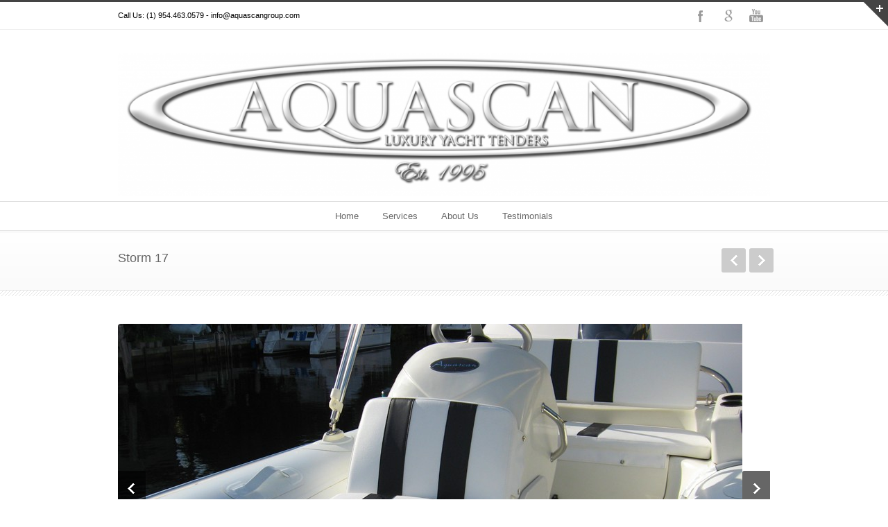

--- FILE ---
content_type: text/html; charset=UTF-8
request_url: https://aquascanribs.com/portfolio-item/runner-17/
body_size: 12576
content:
<!DOCTYPE html>
<!--[if lt IE 7 ]><html class="ie ie6" lang="en"> <![endif]-->
<!--[if IE 7 ]><html class="ie ie7" lang="en"> <![endif]-->
<!--[if IE 8 ]><html class="ie ie8" lang="en"> <![endif]-->
<!--[if (gte IE 9)|!(IE)]><!--><html dir="ltr" lang="en-US" prefix="og: https://ogp.me/ns#"> <!--<![endif]-->
<head>

<!-- Basic Page Needs 
========================================================= -->
<meta charset="UTF-8">


<!--[if lt IE 9]>
	<script src="http://html5shim.googlecode.com/svn/trunk/html5.js"></script>
<![endif]-->


<!-- Mobile Specific Metas & Favicons
========================================================= -->
<meta name="viewport" content="width=device-width, initial-scale=1.0, maximum-scale=1.0">
<link rel="shortcut icon" href="https://www.aquascanribs.com/wp-content/uploads/2013/02/icon.jpg">





<!-- WordPress Stuff
========================================================= -->
<link rel="pingback" href="https://aquascanribs.com/xmlrpc.php" />

	<style>img:is([sizes="auto" i], [sizes^="auto," i]) { contain-intrinsic-size: 3000px 1500px }</style>
	
		<!-- All in One SEO 4.7.6 - aioseo.com -->
		<title>Storm 17 | Aquascan Ribs</title>
	<meta name="robots" content="max-image-preview:large" />
	<link rel="canonical" href="https://aquascanribs.com/portfolio-item/runner-17/" />
	<meta name="generator" content="All in One SEO (AIOSEO) 4.7.6" />
		<meta property="og:locale" content="en_US" />
		<meta property="og:site_name" content="Aquascan Ribs | Luxury Yacht Tenders and Rigid Inflatable Boats" />
		<meta property="og:type" content="article" />
		<meta property="og:title" content="Storm 17 | Aquascan Ribs" />
		<meta property="og:url" content="https://aquascanribs.com/portfolio-item/runner-17/" />
		<meta property="article:published_time" content="2015-01-10T01:44:33+00:00" />
		<meta property="article:modified_time" content="2015-06-28T23:16:12+00:00" />
		<meta name="twitter:card" content="summary" />
		<meta name="twitter:title" content="Storm 17 | Aquascan Ribs" />
		<meta name="google" content="nositelinkssearchbox" />
		<script type="application/ld+json" class="aioseo-schema">
			{"@context":"https:\/\/schema.org","@graph":[{"@type":"BreadcrumbList","@id":"https:\/\/aquascanribs.com\/portfolio-item\/runner-17\/#breadcrumblist","itemListElement":[{"@type":"ListItem","@id":"https:\/\/aquascanribs.com\/#listItem","position":1,"name":"Home","item":"https:\/\/aquascanribs.com\/","nextItem":{"@type":"ListItem","@id":"https:\/\/aquascanribs.com\/portfolio-item\/runner-17\/#listItem","name":"Storm 17"}},{"@type":"ListItem","@id":"https:\/\/aquascanribs.com\/portfolio-item\/runner-17\/#listItem","position":2,"name":"Storm 17","previousItem":{"@type":"ListItem","@id":"https:\/\/aquascanribs.com\/#listItem","name":"Home"}}]},{"@type":"Organization","@id":"https:\/\/aquascanribs.com\/#organization","name":"Aquascan Ribs","description":"Luxury Yacht Tenders and Rigid Inflatable Boats","url":"https:\/\/aquascanribs.com\/"},{"@type":"WebPage","@id":"https:\/\/aquascanribs.com\/portfolio-item\/runner-17\/#webpage","url":"https:\/\/aquascanribs.com\/portfolio-item\/runner-17\/","name":"Storm 17 | Aquascan Ribs","inLanguage":"en-US","isPartOf":{"@id":"https:\/\/aquascanribs.com\/#website"},"breadcrumb":{"@id":"https:\/\/aquascanribs.com\/portfolio-item\/runner-17\/#breadcrumblist"},"image":{"@type":"ImageObject","url":"https:\/\/aquascanribs.com\/wp-content\/uploads\/2013\/02\/yacht-tender-runner17-3.jpg","@id":"https:\/\/aquascanribs.com\/portfolio-item\/runner-17\/#mainImage","width":900,"height":547},"primaryImageOfPage":{"@id":"https:\/\/aquascanribs.com\/portfolio-item\/runner-17\/#mainImage"},"datePublished":"2015-01-10T01:44:33+00:00","dateModified":"2015-06-28T23:16:12+00:00"},{"@type":"WebSite","@id":"https:\/\/aquascanribs.com\/#website","url":"https:\/\/aquascanribs.com\/","name":"Aquascan Ribs","description":"Luxury Yacht Tenders and Rigid Inflatable Boats","inLanguage":"en-US","publisher":{"@id":"https:\/\/aquascanribs.com\/#organization"}}]}
		</script>
		<!-- All in One SEO -->

<link rel="alternate" type="application/rss+xml" title="Aquascan Ribs &raquo; Feed" href="https://aquascanribs.com/feed/" />
<link rel="alternate" type="application/rss+xml" title="Aquascan Ribs &raquo; Comments Feed" href="https://aquascanribs.com/comments/feed/" />
<script type="text/javascript">
/* <![CDATA[ */
window._wpemojiSettings = {"baseUrl":"https:\/\/s.w.org\/images\/core\/emoji\/15.0.3\/72x72\/","ext":".png","svgUrl":"https:\/\/s.w.org\/images\/core\/emoji\/15.0.3\/svg\/","svgExt":".svg","source":{"concatemoji":"https:\/\/aquascanribs.com\/wp-includes\/js\/wp-emoji-release.min.js?ver=6.7.4"}};
/*! This file is auto-generated */
!function(i,n){var o,s,e;function c(e){try{var t={supportTests:e,timestamp:(new Date).valueOf()};sessionStorage.setItem(o,JSON.stringify(t))}catch(e){}}function p(e,t,n){e.clearRect(0,0,e.canvas.width,e.canvas.height),e.fillText(t,0,0);var t=new Uint32Array(e.getImageData(0,0,e.canvas.width,e.canvas.height).data),r=(e.clearRect(0,0,e.canvas.width,e.canvas.height),e.fillText(n,0,0),new Uint32Array(e.getImageData(0,0,e.canvas.width,e.canvas.height).data));return t.every(function(e,t){return e===r[t]})}function u(e,t,n){switch(t){case"flag":return n(e,"\ud83c\udff3\ufe0f\u200d\u26a7\ufe0f","\ud83c\udff3\ufe0f\u200b\u26a7\ufe0f")?!1:!n(e,"\ud83c\uddfa\ud83c\uddf3","\ud83c\uddfa\u200b\ud83c\uddf3")&&!n(e,"\ud83c\udff4\udb40\udc67\udb40\udc62\udb40\udc65\udb40\udc6e\udb40\udc67\udb40\udc7f","\ud83c\udff4\u200b\udb40\udc67\u200b\udb40\udc62\u200b\udb40\udc65\u200b\udb40\udc6e\u200b\udb40\udc67\u200b\udb40\udc7f");case"emoji":return!n(e,"\ud83d\udc26\u200d\u2b1b","\ud83d\udc26\u200b\u2b1b")}return!1}function f(e,t,n){var r="undefined"!=typeof WorkerGlobalScope&&self instanceof WorkerGlobalScope?new OffscreenCanvas(300,150):i.createElement("canvas"),a=r.getContext("2d",{willReadFrequently:!0}),o=(a.textBaseline="top",a.font="600 32px Arial",{});return e.forEach(function(e){o[e]=t(a,e,n)}),o}function t(e){var t=i.createElement("script");t.src=e,t.defer=!0,i.head.appendChild(t)}"undefined"!=typeof Promise&&(o="wpEmojiSettingsSupports",s=["flag","emoji"],n.supports={everything:!0,everythingExceptFlag:!0},e=new Promise(function(e){i.addEventListener("DOMContentLoaded",e,{once:!0})}),new Promise(function(t){var n=function(){try{var e=JSON.parse(sessionStorage.getItem(o));if("object"==typeof e&&"number"==typeof e.timestamp&&(new Date).valueOf()<e.timestamp+604800&&"object"==typeof e.supportTests)return e.supportTests}catch(e){}return null}();if(!n){if("undefined"!=typeof Worker&&"undefined"!=typeof OffscreenCanvas&&"undefined"!=typeof URL&&URL.createObjectURL&&"undefined"!=typeof Blob)try{var e="postMessage("+f.toString()+"("+[JSON.stringify(s),u.toString(),p.toString()].join(",")+"));",r=new Blob([e],{type:"text/javascript"}),a=new Worker(URL.createObjectURL(r),{name:"wpTestEmojiSupports"});return void(a.onmessage=function(e){c(n=e.data),a.terminate(),t(n)})}catch(e){}c(n=f(s,u,p))}t(n)}).then(function(e){for(var t in e)n.supports[t]=e[t],n.supports.everything=n.supports.everything&&n.supports[t],"flag"!==t&&(n.supports.everythingExceptFlag=n.supports.everythingExceptFlag&&n.supports[t]);n.supports.everythingExceptFlag=n.supports.everythingExceptFlag&&!n.supports.flag,n.DOMReady=!1,n.readyCallback=function(){n.DOMReady=!0}}).then(function(){return e}).then(function(){var e;n.supports.everything||(n.readyCallback(),(e=n.source||{}).concatemoji?t(e.concatemoji):e.wpemoji&&e.twemoji&&(t(e.twemoji),t(e.wpemoji)))}))}((window,document),window._wpemojiSettings);
/* ]]> */
</script>
<link rel='stylesheet' id='basic-css' href='https://aquascanribs.com/wp-content/themes/inovado/framework/css/basic.css?ver=1' type='text/css' media='all' />
<link rel='stylesheet' id='headers-css' href='https://aquascanribs.com/wp-content/themes/inovado/framework/css/headers.css?ver=1' type='text/css' media='all' />
<link rel='stylesheet' id='bootstrap-css' href='https://aquascanribs.com/wp-content/themes/inovado/framework/css/bootstrap.css?ver=1' type='text/css' media='all' />
<link rel='stylesheet' id='shortcodes-css' href='https://aquascanribs.com/wp-content/themes/inovado/framework/css/shortcodes.css?ver=1' type='text/css' media='all' />
<link rel='stylesheet' id='flexslider-css' href='https://aquascanribs.com/wp-content/themes/inovado/framework/css/flexslider.css?ver=1' type='text/css' media='all' />
<link rel='stylesheet' id='prettyPhoto-css' href='https://aquascanribs.com/wp-content/themes/inovado/framework/css/prettyPhoto.css?ver=1' type='text/css' media='all' />
<link rel='stylesheet' id='stylesheet-css' href='https://aquascanribs.com/wp-content/themes/inovado/style.css?ver=1' type='text/css' media='all' />
<link rel='stylesheet' id='retina-css' href='https://aquascanribs.com/wp-content/themes/inovado/framework/css/retina.css?ver=1' type='text/css' media='only screen and (-webkit-min-device-pixel-ratio: 2)' />
<link rel='stylesheet' id='skeleton-css' href='https://aquascanribs.com/wp-content/themes/inovado/framework/css/skeleton.css?ver=1' type='text/css' media='all' />
<link rel='stylesheet' id='responsive-css' href='https://aquascanribs.com/wp-content/themes/inovado/framework/css/responsive.css?ver=1' type='text/css' media='all' />
<style id='wp-emoji-styles-inline-css' type='text/css'>

	img.wp-smiley, img.emoji {
		display: inline !important;
		border: none !important;
		box-shadow: none !important;
		height: 1em !important;
		width: 1em !important;
		margin: 0 0.07em !important;
		vertical-align: -0.1em !important;
		background: none !important;
		padding: 0 !important;
	}
</style>
<link rel='stylesheet' id='wp-block-library-css' href='https://aquascanribs.com/wp-includes/css/dist/block-library/style.min.css?ver=6.7.4' type='text/css' media='all' />
<style id='classic-theme-styles-inline-css' type='text/css'>
/*! This file is auto-generated */
.wp-block-button__link{color:#fff;background-color:#32373c;border-radius:9999px;box-shadow:none;text-decoration:none;padding:calc(.667em + 2px) calc(1.333em + 2px);font-size:1.125em}.wp-block-file__button{background:#32373c;color:#fff;text-decoration:none}
</style>
<style id='global-styles-inline-css' type='text/css'>
:root{--wp--preset--aspect-ratio--square: 1;--wp--preset--aspect-ratio--4-3: 4/3;--wp--preset--aspect-ratio--3-4: 3/4;--wp--preset--aspect-ratio--3-2: 3/2;--wp--preset--aspect-ratio--2-3: 2/3;--wp--preset--aspect-ratio--16-9: 16/9;--wp--preset--aspect-ratio--9-16: 9/16;--wp--preset--color--black: #000000;--wp--preset--color--cyan-bluish-gray: #abb8c3;--wp--preset--color--white: #ffffff;--wp--preset--color--pale-pink: #f78da7;--wp--preset--color--vivid-red: #cf2e2e;--wp--preset--color--luminous-vivid-orange: #ff6900;--wp--preset--color--luminous-vivid-amber: #fcb900;--wp--preset--color--light-green-cyan: #7bdcb5;--wp--preset--color--vivid-green-cyan: #00d084;--wp--preset--color--pale-cyan-blue: #8ed1fc;--wp--preset--color--vivid-cyan-blue: #0693e3;--wp--preset--color--vivid-purple: #9b51e0;--wp--preset--gradient--vivid-cyan-blue-to-vivid-purple: linear-gradient(135deg,rgba(6,147,227,1) 0%,rgb(155,81,224) 100%);--wp--preset--gradient--light-green-cyan-to-vivid-green-cyan: linear-gradient(135deg,rgb(122,220,180) 0%,rgb(0,208,130) 100%);--wp--preset--gradient--luminous-vivid-amber-to-luminous-vivid-orange: linear-gradient(135deg,rgba(252,185,0,1) 0%,rgba(255,105,0,1) 100%);--wp--preset--gradient--luminous-vivid-orange-to-vivid-red: linear-gradient(135deg,rgba(255,105,0,1) 0%,rgb(207,46,46) 100%);--wp--preset--gradient--very-light-gray-to-cyan-bluish-gray: linear-gradient(135deg,rgb(238,238,238) 0%,rgb(169,184,195) 100%);--wp--preset--gradient--cool-to-warm-spectrum: linear-gradient(135deg,rgb(74,234,220) 0%,rgb(151,120,209) 20%,rgb(207,42,186) 40%,rgb(238,44,130) 60%,rgb(251,105,98) 80%,rgb(254,248,76) 100%);--wp--preset--gradient--blush-light-purple: linear-gradient(135deg,rgb(255,206,236) 0%,rgb(152,150,240) 100%);--wp--preset--gradient--blush-bordeaux: linear-gradient(135deg,rgb(254,205,165) 0%,rgb(254,45,45) 50%,rgb(107,0,62) 100%);--wp--preset--gradient--luminous-dusk: linear-gradient(135deg,rgb(255,203,112) 0%,rgb(199,81,192) 50%,rgb(65,88,208) 100%);--wp--preset--gradient--pale-ocean: linear-gradient(135deg,rgb(255,245,203) 0%,rgb(182,227,212) 50%,rgb(51,167,181) 100%);--wp--preset--gradient--electric-grass: linear-gradient(135deg,rgb(202,248,128) 0%,rgb(113,206,126) 100%);--wp--preset--gradient--midnight: linear-gradient(135deg,rgb(2,3,129) 0%,rgb(40,116,252) 100%);--wp--preset--font-size--small: 13px;--wp--preset--font-size--medium: 20px;--wp--preset--font-size--large: 36px;--wp--preset--font-size--x-large: 42px;--wp--preset--spacing--20: 0.44rem;--wp--preset--spacing--30: 0.67rem;--wp--preset--spacing--40: 1rem;--wp--preset--spacing--50: 1.5rem;--wp--preset--spacing--60: 2.25rem;--wp--preset--spacing--70: 3.38rem;--wp--preset--spacing--80: 5.06rem;--wp--preset--shadow--natural: 6px 6px 9px rgba(0, 0, 0, 0.2);--wp--preset--shadow--deep: 12px 12px 50px rgba(0, 0, 0, 0.4);--wp--preset--shadow--sharp: 6px 6px 0px rgba(0, 0, 0, 0.2);--wp--preset--shadow--outlined: 6px 6px 0px -3px rgba(255, 255, 255, 1), 6px 6px rgba(0, 0, 0, 1);--wp--preset--shadow--crisp: 6px 6px 0px rgba(0, 0, 0, 1);}:where(.is-layout-flex){gap: 0.5em;}:where(.is-layout-grid){gap: 0.5em;}body .is-layout-flex{display: flex;}.is-layout-flex{flex-wrap: wrap;align-items: center;}.is-layout-flex > :is(*, div){margin: 0;}body .is-layout-grid{display: grid;}.is-layout-grid > :is(*, div){margin: 0;}:where(.wp-block-columns.is-layout-flex){gap: 2em;}:where(.wp-block-columns.is-layout-grid){gap: 2em;}:where(.wp-block-post-template.is-layout-flex){gap: 1.25em;}:where(.wp-block-post-template.is-layout-grid){gap: 1.25em;}.has-black-color{color: var(--wp--preset--color--black) !important;}.has-cyan-bluish-gray-color{color: var(--wp--preset--color--cyan-bluish-gray) !important;}.has-white-color{color: var(--wp--preset--color--white) !important;}.has-pale-pink-color{color: var(--wp--preset--color--pale-pink) !important;}.has-vivid-red-color{color: var(--wp--preset--color--vivid-red) !important;}.has-luminous-vivid-orange-color{color: var(--wp--preset--color--luminous-vivid-orange) !important;}.has-luminous-vivid-amber-color{color: var(--wp--preset--color--luminous-vivid-amber) !important;}.has-light-green-cyan-color{color: var(--wp--preset--color--light-green-cyan) !important;}.has-vivid-green-cyan-color{color: var(--wp--preset--color--vivid-green-cyan) !important;}.has-pale-cyan-blue-color{color: var(--wp--preset--color--pale-cyan-blue) !important;}.has-vivid-cyan-blue-color{color: var(--wp--preset--color--vivid-cyan-blue) !important;}.has-vivid-purple-color{color: var(--wp--preset--color--vivid-purple) !important;}.has-black-background-color{background-color: var(--wp--preset--color--black) !important;}.has-cyan-bluish-gray-background-color{background-color: var(--wp--preset--color--cyan-bluish-gray) !important;}.has-white-background-color{background-color: var(--wp--preset--color--white) !important;}.has-pale-pink-background-color{background-color: var(--wp--preset--color--pale-pink) !important;}.has-vivid-red-background-color{background-color: var(--wp--preset--color--vivid-red) !important;}.has-luminous-vivid-orange-background-color{background-color: var(--wp--preset--color--luminous-vivid-orange) !important;}.has-luminous-vivid-amber-background-color{background-color: var(--wp--preset--color--luminous-vivid-amber) !important;}.has-light-green-cyan-background-color{background-color: var(--wp--preset--color--light-green-cyan) !important;}.has-vivid-green-cyan-background-color{background-color: var(--wp--preset--color--vivid-green-cyan) !important;}.has-pale-cyan-blue-background-color{background-color: var(--wp--preset--color--pale-cyan-blue) !important;}.has-vivid-cyan-blue-background-color{background-color: var(--wp--preset--color--vivid-cyan-blue) !important;}.has-vivid-purple-background-color{background-color: var(--wp--preset--color--vivid-purple) !important;}.has-black-border-color{border-color: var(--wp--preset--color--black) !important;}.has-cyan-bluish-gray-border-color{border-color: var(--wp--preset--color--cyan-bluish-gray) !important;}.has-white-border-color{border-color: var(--wp--preset--color--white) !important;}.has-pale-pink-border-color{border-color: var(--wp--preset--color--pale-pink) !important;}.has-vivid-red-border-color{border-color: var(--wp--preset--color--vivid-red) !important;}.has-luminous-vivid-orange-border-color{border-color: var(--wp--preset--color--luminous-vivid-orange) !important;}.has-luminous-vivid-amber-border-color{border-color: var(--wp--preset--color--luminous-vivid-amber) !important;}.has-light-green-cyan-border-color{border-color: var(--wp--preset--color--light-green-cyan) !important;}.has-vivid-green-cyan-border-color{border-color: var(--wp--preset--color--vivid-green-cyan) !important;}.has-pale-cyan-blue-border-color{border-color: var(--wp--preset--color--pale-cyan-blue) !important;}.has-vivid-cyan-blue-border-color{border-color: var(--wp--preset--color--vivid-cyan-blue) !important;}.has-vivid-purple-border-color{border-color: var(--wp--preset--color--vivid-purple) !important;}.has-vivid-cyan-blue-to-vivid-purple-gradient-background{background: var(--wp--preset--gradient--vivid-cyan-blue-to-vivid-purple) !important;}.has-light-green-cyan-to-vivid-green-cyan-gradient-background{background: var(--wp--preset--gradient--light-green-cyan-to-vivid-green-cyan) !important;}.has-luminous-vivid-amber-to-luminous-vivid-orange-gradient-background{background: var(--wp--preset--gradient--luminous-vivid-amber-to-luminous-vivid-orange) !important;}.has-luminous-vivid-orange-to-vivid-red-gradient-background{background: var(--wp--preset--gradient--luminous-vivid-orange-to-vivid-red) !important;}.has-very-light-gray-to-cyan-bluish-gray-gradient-background{background: var(--wp--preset--gradient--very-light-gray-to-cyan-bluish-gray) !important;}.has-cool-to-warm-spectrum-gradient-background{background: var(--wp--preset--gradient--cool-to-warm-spectrum) !important;}.has-blush-light-purple-gradient-background{background: var(--wp--preset--gradient--blush-light-purple) !important;}.has-blush-bordeaux-gradient-background{background: var(--wp--preset--gradient--blush-bordeaux) !important;}.has-luminous-dusk-gradient-background{background: var(--wp--preset--gradient--luminous-dusk) !important;}.has-pale-ocean-gradient-background{background: var(--wp--preset--gradient--pale-ocean) !important;}.has-electric-grass-gradient-background{background: var(--wp--preset--gradient--electric-grass) !important;}.has-midnight-gradient-background{background: var(--wp--preset--gradient--midnight) !important;}.has-small-font-size{font-size: var(--wp--preset--font-size--small) !important;}.has-medium-font-size{font-size: var(--wp--preset--font-size--medium) !important;}.has-large-font-size{font-size: var(--wp--preset--font-size--large) !important;}.has-x-large-font-size{font-size: var(--wp--preset--font-size--x-large) !important;}
:where(.wp-block-post-template.is-layout-flex){gap: 1.25em;}:where(.wp-block-post-template.is-layout-grid){gap: 1.25em;}
:where(.wp-block-columns.is-layout-flex){gap: 2em;}:where(.wp-block-columns.is-layout-grid){gap: 2em;}
:root :where(.wp-block-pullquote){font-size: 1.5em;line-height: 1.6;}
</style>
<link rel='stylesheet' id='contact-form-7-css' href='https://aquascanribs.com/wp-content/plugins/contact-form-7/includes/css/styles.css?ver=5.9.5' type='text/css' media='all' />
<link rel='stylesheet' id='wpos-magnific-style-css' href='https://aquascanribs.com/wp-content/plugins/meta-slider-and-carousel-with-lightbox/assets/css/magnific-popup.css?ver=2.0.3' type='text/css' media='all' />
<link rel='stylesheet' id='wpos-slick-style-css' href='https://aquascanribs.com/wp-content/plugins/meta-slider-and-carousel-with-lightbox/assets/css/slick.css?ver=2.0.3' type='text/css' media='all' />
<link rel='stylesheet' id='wp-igsp-public-css-css' href='https://aquascanribs.com/wp-content/plugins/meta-slider-and-carousel-with-lightbox/assets/css/wp-igsp-public.css?ver=2.0.3' type='text/css' media='all' />
<link rel='stylesheet' id='custom-style-css' href='https://aquascanribs.com/wp-content/themes/inovado/framework/css/custom_script.css?ver=6.7.4' type='text/css' media='all' />
<style id='custom-style-inline-css' type='text/css'>

        	
        	body{ font-family: arial, Arial, Helvetica, sans-serif; font-size: 13px; font-weight: normal; color: #000000; }

			h1{ font-family: arial, Arial, Helvetica, sans-serif; font-size: 28px; font-weight: normal; color: #666666; }
			h2{ font-family: arial, Arial, Helvetica, sans-serif; font-size: 23px; font-weight: normal; color: #666666; }
			h3{ font-family: arial, Arial, Helvetica, sans-serif; font-size: 18px; font-weight: normal; color: #666666; }
			h4{ font-family: arial, Arial, Helvetica, sans-serif; font-size: 16px; font-weight: normal; color: #666666; }
			h5{ font-family: arial, Arial, Helvetica, sans-serif; font-size: 15px; font-weight: normal; color: #000000; }
			h6{ font-family: arial, Arial, Helvetica, sans-serif; font-size: 14px; font-weight: normal; color: #000000; }

			h1 a, h2 a, h3 a, h4 a, h5 a, h6 a, h1 a:visited, h2 a:visited, h3 a:visited, h4 a:visited, h5 a:visited, h6 a:visited  { font-weight: inherit; color: inherit; }

			h1 a:hover, h2 a:hover, h3 a:hover, h4 a:hover, h5 a:hover, h6 a:hover, a:hover h1, a:hover h2, a:hover h3, a:hover h4, a:hover h5, a:hover h6 { color: #666666; }

			.callus{ font-family: arial, Arial, Helvetica, sans-serif; font-size: 11px; font-weight: normal; color: #000000 !important; }

			a, a:visited{ color: #289dcc; }
			a:hover, a:focus{ color: #666666; }
			#infobar{ position: fixed; }

			#topbar{ background: #ffffff; border-bottom: 1px solid #efefef; }
			#topbar .callus { color: #000000; }
			#topbar .callus a { color: #000000; }
			#topbar .callus a:hover { color: #000000; }

			.header{ background: #ffffff; }
			.header .slogan{ font-family: arial, Arial, Helvetica, sans-serif; font-size: 13px; font-weight: normal; color: #666666; }

			/* Header V1 ------------------------------------------------------------------------ */  

			#header { height: 90px; }
			#header .logo{ margin-top: 33px; }
			#header .select-menu{ background: #ffffff }

			#header #navigation ul#nav > li { height: 90px; }
			#header #navigation ul#nav > li > a { height: 87px; line-height: 87px; }
			#header #navigation ul#nav li .sub-menu{ top: 87px; }
			#header #header-searchform{ margin-top: 29px; }
			#header #header-cart{ margin-top: 29px; }

			#header #navigation ul#nav > li > a { font-family: arial, Arial, Helvetica, sans-serif; font-size: 13px; font-weight: normal; color: #666666; }
			#header #navigation ul#nav > li > a:hover { color: #333333; border-color: #333333; }
			#header #navigation ul#nav > li.current-menu-item > a,
			#header #navigation ul#nav > li.current-menu-item > a:hover,
			#header #navigation ul#nav > li.current-page-ancestor > a,
			#header #navigation ul#nav > li.current-page-ancestor > a:hover,
			#header #navigation ul#nav > li.current-menu-ancestor > a,
			#header #navigation ul#nav > li.current-menu-ancestor > a:hover,
			#header #navigation ul#nav > li.current-menu-parent > a,
			#header #navigation ul#nav > li.current-menu-parent > a:hover,
			#header #navigation ul#nav > li.current_page_ancestor > a,
			#header #navigation ul#nav > li.current_page_ancestor > a:hover { color: #289dcc; border-color: #289dcc; }

			/* Header V2 ------------------------------------------------------------------------ */  

			#header-v2 .header-v2-container{ height: 90px; }
			#header-v2 .logo{ margin-top: 33px; }
			#header-v2 #header-searchform{ margin-top: 28px; }
			#header-v2 #header-cart{ margin-top: 28px; }
			#header-v2 .slogan{ margin-top: 33px; }
			#header-v2 #navigation .sub-menu{ top: 41px; }

			#header-v2 #navigation ul#nav > li > a { font-family: arial, Arial, Helvetica, sans-serif; font-size: 13px; font-weight: normal; color: #666666; }
			#header-v2 #navigation ul#nav > li > a:hover { color: #333333; border-color: #333333; }
			#header-v2 #navigation ul#nav > li.current-menu-item > a,
			#header-v2 #navigation ul#nav > li.current-menu-item > a:hover,
			#header-v2 #navigation ul#nav > li.current-page-ancestor > a,
			#header-v2 #navigation ul#nav > li.current-page-ancestor > a:hover,
			#header-v2 #navigation ul#nav > li.current-menu-ancestor > a,
			#header-v2 #navigation ul#nav > li.current-menu-ancestor > a:hover,
			#header-v2 #navigation ul#nav > li.current-menu-parent > a,
			#header-v2 #navigation ul#nav > li.current-menu-parent > a:hover,
			#header-v2 #navigation ul#nav > li.current_page_ancestor > a,
			#header-v2 #navigation ul#nav > li.current_page_ancestor > a:hover { color: #289dcc; border-color: #289dcc; }

			#header-v2 #navigation ul#nav > li.current-menu-item > a:after,
			#header-v2 #navigation ul#nav > li.current-page-ancestor > a:after,
			#header-v2 #navigation ul#nav > li.current-menu-ancestor > a:after,
			#header-v2 #navigation ul#nav > li.current-menu-parent > a:after,
			#header-v2 #navigation ul#nav > li.current_page_ancestor > a:after{
				border-color: #289dcc transparent transparent transparent;
			}

			/* Header V3 ------------------------------------------------------------------------ */  

			#header-v3 { height: 90px; }
			#header-v3 .logo{ margin-top: 33px; }
			#header-v3 #navigation ul{ margin-top: 26px; }
			#header-v3 #header-searchform{ margin-top: 30px; }
			#header-v3 #header-cart{ margin-top: 30px; }
			#header-v3 #navigation .sub-menu{ top: 37px; }

			#header-v3 #navigation ul#nav > li > a { font-family: arial, Arial, Helvetica, sans-serif; font-size: 13px; font-weight: normal; color: #666666; background: #ffffff; }

			#header-v3 #navigation ul#nav > li > a:hover, 
			#header-v3 #navigation ul#nav > li.sfHover > a  { background: #333333; }

			#header-v3 #navigation ul#nav > li.current-menu-item > a,
			#header-v3 #navigation ul#nav > li.current-menu-item > a:hover,
			#header-v3 #navigation ul#nav > li.current-page-ancestor > a,
			#header-v3 #navigation ul#nav > li.current-page-ancestor > a:hover,
			#header-v3 #navigation ul#nav > li.current-menu-ancestor > a,
			#header-v3 #navigation ul#nav > li.current-menu-ancestor > a:hover,
			#header-v3 #navigation ul#nav > li.current-menu-parent > a,
			#header-v3 #navigation ul#nav > li.current-menu-parent > a:hover,
			#header-v3 #navigation ul#nav > li.current_page_ancestor > a,
			#header-v3 #navigation ul#nav > li.current_page_ancestor > a:hover { background: #289dcc; }

			/* Header V4 ------------------------------------------------------------------------ */  

			#header-v4 .header-v4-container{ height: 90px; }
			#header-v4 .logo{ margin-top: 33px; }
			#header-v4 #header-searchform{ margin-top: 28px; }
			#header-v4 #header-cart{ margin-top: 28px; }
			#header-v4 .slogan{ margin-top: 33px; }
			#header-v4 #navigation .sub-menu{ top: 41px; }

			#header-v4 #navigation{ background: #555555; }
			#header-v4 #navigation ul#nav > li > a { font-family: arial, Arial, Helvetica, sans-serif; font-size: 13px; font-weight: normal; color: #666666; }

			#header-v4 #navigation ul#nav > li > a:hover, 
			#header-v4 #navigation ul#nav > li.sfHover > a { background: #333333; }

			#header-v4 #navigation ul#nav > li.current-menu-item > a,
			#header-v4 #navigation ul#nav > li.current-menu-item > a:hover,
			#header-v4 #navigation ul#nav > li.current-page-ancestor > a,
			#header-v4 #navigation ul#nav > li.current-page-ancestor > a:hover,
			#header-v4 #navigation ul#nav > li.current-menu-ancestor > a,
			#header-v4 #navigation ul#nav > li.current-menu-ancestor > a:hover,
			#header-v4 #navigation ul#nav > li.current-menu-parent > a,
			#header-v4 #navigation ul#nav > li.current-menu-parent > a:hover,
			#header-v4 #navigation ul#nav > li.current_page_ancestor > a,
			#header-v4 #navigation ul#nav > li.current_page_ancestor > a:hover { background: #289dcc; }

			/* Header V5 ------------------------------------------------------------------------ */  

			#header-v5 .header-v5-container{ height: 107px; }
			#header-v5 .logo{ margin-top: 33px; }
			#header-v5 .slogan{ margin-top: 4px; }
			#header-v5 #navigation .sub-menu{ top: 41px; }

			#header-v5 #navigation ul#nav > li > a { font-family: arial, Arial, Helvetica, sans-serif; font-size: 13px; font-weight: normal; color: #666666; }

			#header-v5 #navigation ul#nav > li > a:hover { color: #333333; }
			        
			#header-v5 #navigation ul#nav > li.current-menu-item > a,
			#header-v5 #navigation ul#nav > li.current-menu-item > a:hover,
			#header-v5 #navigation ul#nav > li.current-page-ancestor > a,
			#header-v5 #navigation ul#nav > li.current-page-ancestor > a:hover,
			#header-v5 #navigation ul#nav > li.current-menu-ancestor > a,
			#header-v5 #navigation ul#nav > li.current-menu-ancestor > a:hover,
			#header-v5 #navigation ul#nav > li.current-menu-parent > a,
			#header-v5 #navigation ul#nav > li.current-menu-parent > a:hover,
			#header-v5 #navigation ul#nav > li.current_page_ancestor > a,
			#header-v5 #navigation ul#nav > li.current_page_ancestor > a:hover { color: #289dcc; border-color:#289dcc; }

			/* Header V6 ------------------------------------------------------------------------ */  

			#header-v6 { height: 90px; }
			#header-v6 .logo{ margin-top: 33px; }
			#header-v6 .select-menu{ background: #ffffff }

			#header-v6 #navigation ul#nav > li { height: 90px; }
			#header-v6 #navigation ul#nav > li > a { height: 87px; line-height: 87px; }
			#header-v6 #navigation .sub-menu{ top: 87px !important; }
			#header-v6 #header-searchform{ margin-top: 29px; }
			#header-v6 #header-cart{ margin-top: 29px; }

			#header-v6 #navigation ul#nav > li > a { font-family: arial, Arial, Helvetica, sans-serif; font-size: 13px; font-weight: normal; color: #666666; }
			#header-v6 #navigation ul#nav > li > a:hover { color: #333333; border-color: #333333; }
			#header-v6 #navigation ul#nav > li.current-menu-item > a,
			#header-v6 #navigation ul#nav > li.current-menu-item > a:hover,
			#header-v6 #navigation ul#nav > li.current-page-ancestor > a,
			#header-v6 #navigation ul#nav > li.current-page-ancestor > a:hover,
			#header-v6 #navigation ul#nav > li.current-menu-ancestor > a,
			#header-v6 #navigation ul#nav > li.current-menu-ancestor > a:hover,
			#header-v6 #navigation ul#nav > li.current-menu-parent > a,
			#header-v6 #navigation ul#nav > li.current-menu-parent > a:hover,
			#header-v6 #navigation ul#nav > li.current_page_ancestor > a,
			#header-v6 #navigation ul#nav > li.current_page_ancestor > a:hover { color: #289dcc; border-color: #289dcc; }

			#header-v6.header-megamenu #navigation > ul#nav > li.megamenu > ul > li{ border-color: #a5a5a5 !important; }
			#header-v6.header-megamenu #navigation .sub-menu ul li a,
			#header-v6.header-megamenu #navigation .sub-menu li a{ border-color: #a5a5a5 !important; }

			#navigation ul#nav > li.current-menu-item > a,
			#navigation ul#nav > li.current-page-ancestor > a,
			#navigation ul#nav > li.current-page-parent > a{ font-weight: 600 !important; }

			/* Sub-Menu Navigation ------------------------------------------------------------------------ */ 

			html body #navigation .sub-menu{ background: #999999 !important; border-color: #555555 !important; }
			html body #navigation .sub-menu li a,
			html body #navigation .sub-menu li .sub-menu li a,
			html body #navigation .sub-menu li .sub-menu li .sub-menu li a { font-family: arial, Arial, Helvetica, sans-serif !important; font-size: 13px !important; font-weight: normal !important; color: #dedede !important; }
			#navigation .sub-menu li{ border-color: #a5a5a5; }
			#navigation .sub-menu li a:hover,
			#navigation .sub-menu li .sub-menu li a:hover,
			#navigation .sub-menu li.current-menu-item a,
			#navigation .sub-menu li.current-menu-item a:hover,
			#navigation .sub-menu li.current_page_item a,
			#navigation .sub-menu li.current_page_item a:hover { color: #ffffff !important; }

			#navigation ul#nav > li > ul > li:last-child > a:hover{ border:none !important; }

			#title {
				background: #FFFFFF;
			    background-image: linear-gradient(bottom, #FAFAFA 0%, #FFFFFF 100%);
			    background-image: -o-linear-gradient(bottom, #FAFAFA 0%, #FFFFFF 100%);
			    background-image: -moz-linear-gradient(bottom, #FAFAFA 0%, #FFFFFF 100%);
			    background-image: -webkit-linear-gradient(bottom, #FAFAFA 0%, #FFFFFF 100%);
			    background-image: -ms-linear-gradient(bottom, #FAFAFA 0%, #FFFFFF 100%);
			    border-bottom: 1px solid #e4e4e4;
			    border-top: 1px solid #e4e4e4;
			}
			#title h1, #title .blog-h1 { font-family: arial, Arial, Helvetica, sans-serif; font-size: 18px; font-weight: normal; color: #666666; }
			#title h2, #title .blog-h2 { font-family: arial, Arial, Helvetica, sans-serif; font-size: 15px; font-weight: normal; color: #aaaaaa; }
			#title #breadcrumbs { color: #aaaaaa; }
			#title #breadcrumbs a { color: #aaaaaa; }
			#title #breadcrumbs a:hover { color: #289dcc; }

			#alt-title h1, #alt-title .blog-h1 { background:#289dcc; font-family: arial, Arial, Helvetica, sans-serif; font-size: 18px; font-weight: normal; color: #ffffff;  }
			#alt-title h2, #alt-title .blog-h2 { background:#ffffff; font-family: arial, Arial, Helvetica, sans-serif; font-size: 15px; font-weight: normal; color: #999999; }
			#alt-breadcrumbs, #no-title { background:#ffffff; border-bottom: 1px solid #e4e4e4; color: #999999; }
			#alt-title .grid{ opacity: 0.8; }
			#no-title  #breadcrumbs{ color: #999999; }
			#alt-breadcrumbs a, #no-title #breadcrumbs a { color: #999999; }
			#alt-breadcrumbs a:hover, #no-title #breadcrumbs a:hover { color: #289dcc; }

			#alt-title-2 h1, #alt-title-2 .blog-h1 { font-family: arial, Arial, Helvetica, sans-serif; font-size: 18px; font-weight: bold; color: #666666; }
			#alt-title-2 { background-color: #efef; border-top:1px solid #e4e4e4; border-bottom:1px solid #e4e4e4; }

			#alt-title-2 #breadcrumbs, #alt-title-2 #breadcrumbs a{ color: #999999; }
			#alt-title-2 #breadcrumbs a:hover{ color: #289dcc; }

			#sidebar .widget h3 { font-family: arial, Arial, Helvetica, sans-serif; font-size: 15px; font-weight: bold; color: #666666; }
  

			/* Twitter Bar ------------------------------------------------------------------------ */ 
	
			#twitterbar { font-family: arial, Arial, Helvetica, sans-serif; font-size: 13px; font-weight: normal; color: #ffffff; background: #289dcc; }
			#twitterbar .twitterpost a { color: #ffffff; }

			/* Footer ------------------------------------------------------------------------ */  
	
			#footer{ border-top: 10px solid #333333; }  
			#footer, #infobar { border-top-color: #333333; background: #444444; color:#999999; }
			#footer a, #infobar a{ color:#999999; }
			#footer a:hover, #infobar a:hover{ color:#ffffff; }
			#footer .widget h3, #infobar .widget h3 { font-family: arial, Arial, Helvetica, sans-serif; font-size: 15px; font-weight: normal !important; color: #ffffff !important; border-bottom:1px solid #555555; }
			#infobar .no-widgets{ color:#999999; }

			/* Copyright ------------------------------------------------------------------------ */  
	        
			#copyright { background: #222222; color: #777777; }
			#copyright a { color: #888888; }
			#copyright a:hover { color: #ffffff; }

			/* Forms ------------------------------------------------------------------------ */  
	    
			input[type='text'], input[type='password'], input[type='email'], textarea, select, button, input[type='submit'], input[type='reset'], input[type='button'] { font-family: arial, Arial, Helvetica, sans-serif; font-size: 13px; }
	    
			/* Accent Color ------------------------------------------------------------------------ */ 
	
			::selection { background: #289dcc }
			::-moz-selection { background: #289dcc }
			.highlight { color: #289dcc }
			.post-icon { background: #289dcc }
			.single .post-tags a:hover { background: #289dcc; border-color: #289dcc; }
			#pagination a:hover { border-color: #289dcc; background: #289dcc; }
			#filters ul li a:hover { color: #289dcc }
			#filters ul li a.active { color: #289dcc }
			.portfolio-item:hover .portfolio-title { background: #289dcc; border-color: #289dcc; }
			.projects-nav a:hover,
			.post-navigation a:hover { background-color: #289dcc }
			.sidenav li a:hover, .widget_wp_nav_menu_desc li a:hover { color: #289dcc }
			.sidenav > li.current_page_item > a, .widget_wp_nav_menu_desc > li.current_page_item > a { border-left-color: #289dcc; color: #289dcc; }
			.sidenav > li.current_page_item > a, .sidenav > li.current_page_item > a:hover, .widget_wp_nav_menu_desc > li.current_page_item > a, .widget_wp_nav_menu_desc > li.current_page_item > a:hover { background-color: #289dcc; }
			.sidenav ul.children > li.current_page_item > a{ color: #289dcc }
			#back-to-top a:hover { background-color: #289dcc }
			.widget_tag_cloud a:hover { background: #289dcc; border-color: #289dcc; }
			.widget_flickr #flickr_tab a:hover { background: #289dcc; border-color: #289dcc; }
			.widget_portfolio .portfolio-widget-item .portfolio-pic:hover { background: #289dcc; border-color: #289dcc; }
			#footer .widget_tag_cloud a:hover,
			#infobar .widget_tag_cloud a:hover { background: #289dcc; border-color: #289dcc; }
			#footer .widget_flickr #flickr_tab a:hover,
			#infobar .widget_flickr #flickr_tab a:hover { background: #289dcc; border-color: #289dcc; }
			#footer .widget_portfolio .portfolio-widget-item .portfolio-pic:hover,
			#infobar .widget_portfolio .portfolio-widget-item .portfolio-pic:hover { background: #289dcc; border-color: #289dcc; }
			.flex-direction-nav a:hover { background-color: #289dcc }
			a.button.alternative-1 { background: #289dcc; border-color: #289dcc; }
			.gallery img:hover { background: #289dcc; border-color: #289dcc !important; }
			.skillbar .skill-percentage { background: #289dcc }
			.latest-blog .blog-item:hover h4 { color: #289dcc }
			.tp-caption.big_colorbg{ background: #289dcc; }
			.tp-caption.medium_colorbg{ background: #289dcc; }
			.tp-caption.small_colorbg{ background: #289dcc; }
			.tp-caption.customfont_color{ color: #289dcc; }
			.tp-caption a { color: #289dcc; }
			.tp-leftarrow.default:hover,
			.tp-rightarrow.default:hover { background-color: #289dcc !important; }
			.wooslider-direction-nav a:hover { background-color: #289dcc; }

			/* WooCommerce */

			.product .onsale{ background: #289dcc; }
			.woocommerce button, .woocommerce input[type=submit]{ color: #289dcc; }
			.products li .price{ color: #289dcc; }
			.product .price{ color: #289dcc; }
			.woocommerce-tabs .panel h2{ color: #289dcc; }
			.checkout .shop_table .total{ color: #289dcc; }
			.woocommerce .form-row input[type=submit], 
			.woocommerce .form-row button{ color: #289dcc; }

        
</style>
<script type="text/javascript" src="https://aquascanribs.com/wp-includes/js/jquery/jquery.min.js?ver=3.7.1" id="jquery-core-js"></script>
<script type="text/javascript" src="https://aquascanribs.com/wp-includes/js/jquery/jquery-migrate.min.js?ver=3.4.1" id="jquery-migrate-js"></script>
<script type="text/javascript" src="https://aquascanribs.com/wp-content/themes/inovado/framework/js/easing.js?ver=1.3" id="easing-js"></script>
<script type="text/javascript" src="https://aquascanribs.com/wp-content/themes/inovado/framework/js/fitvids.js?ver=1.0" id="fitvids-js"></script>
<link rel="https://api.w.org/" href="https://aquascanribs.com/wp-json/" /><link rel="EditURI" type="application/rsd+xml" title="RSD" href="https://aquascanribs.com/xmlrpc.php?rsd" />
<link rel='shortlink' href='https://aquascanribs.com/?p=769' />
<link rel="alternate" title="oEmbed (JSON)" type="application/json+oembed" href="https://aquascanribs.com/wp-json/oembed/1.0/embed?url=https%3A%2F%2Faquascanribs.com%2Fportfolio-item%2Frunner-17%2F" />
<link rel="alternate" title="oEmbed (XML)" type="text/xml+oembed" href="https://aquascanribs.com/wp-json/oembed/1.0/embed?url=https%3A%2F%2Faquascanribs.com%2Fportfolio-item%2Frunner-17%2F&#038;format=xml" />
	<script type="text/javascript" src="http://maps.google.com/maps/api/js?sensor=false"></script>
	
	<style>
		
				
		 		@media only screen and (max-width: 767px) {
			#topbar .callus{ background: #efefef; }	
		}
				
				
				
					@media only screen and (-webkit-min-device-pixel-ratio: 2), 
			only screen and (min-device-pixel-ratio: 2) {
				.header .logo .logo_standard{ display: none; }
				.header .logo .logo_retina{ display: inline; }
			}
		
				
				
	</style>


</head>

<body class="portfolio-template-default single single-portfolio postid-769">

		
		<div id="topbar" class="clearfix ">
	
		<div class="container">
		
			<div class="eight columns">
									<div class="callus">Call Us: (1) 954.463.0579 - info@aquascangroup.com</div>
					<div class="clear"></div>
							</div>
			
						<div class="eight columns">
				<div class="social-icons clearfix">
					<ul>
																																					<li class="social-facebook"><a href="https://www.facebook.com/Aquascan" target="_blank" title="Facebook">Facebook</a></li>
																															<li class="social-google"><a href="https://plus.google.com/106203504389138500434/" target="_blank" title="Google">Google+</a></li>
																																																	<li class="social-youtube"><a href="http://www.youtube.com/aquascaninc" target="_blank" title="YouTube">YouTube</a></li>
																																																											</ul>
				</div>
			</div>
					
		</div>
	
	</div> <!-- end topbar -->
	
	<header id="header-v5" class="header clearfix">
		
		<div class="container header-v5-container clearfix">
			
			<div class="sixteen columns">
			
					<div class="logo">
													<a href="https://aquascanribs.com/"><img src="https://www.aquascanribs.com/wp-content/uploads/2013/05/logo-1024x225.png" alt="Aquascan Ribs" class="logo_standard" /></a>
							<a href="https://aquascanribs.com/"><img src="https://www.aquascanribs.com/wp-content/uploads/2013/05/retina-logo.png" width="908" height="198" alt="Aquascan Ribs" class="logo_retina" /></a>											</div>
				
					<div class="slogan"></div>
			
			</div>

		</div>
		
		<div class="clear"></div>
		
		<div id="navigation" class="sixteen columns clearfix alpha omega">
			<div class="container">
				<div class="sixteen columns">
					<div class="menu-main-menu-container"><ul id="nav" class="menu"><li id="menu-item-268" class="menu-item menu-item-type-custom menu-item-object-custom menu-item-268"><a href="https://www.aquascanribs.com/">Home</a></li>
<li id="menu-item-105" class="menu-item menu-item-type-custom menu-item-object-custom menu-item-has-children menu-item-105"><a href="https://www.aquascanribs.com/services">Services</a>
<ul class="sub-menu">
	<li id="menu-item-106" class="menu-item menu-item-type-custom menu-item-object-custom menu-item-106"><a href="https://www.aquascanribs.com/retubing/">Retubing</a></li>
	<li id="menu-item-107" class="menu-item menu-item-type-custom menu-item-object-custom menu-item-107"><a href="https://www.aquascanribs.com/repairs/">Repairs</a></li>
	<li id="menu-item-1316" class="menu-item menu-item-type-post_type menu-item-object-page menu-item-1316"><a href="https://aquascanribs.com/fenders/">Fenders</a></li>
</ul>
</li>
<li id="menu-item-95" class="menu-item menu-item-type-post_type menu-item-object-page menu-item-95"><a href="https://aquascanribs.com/about-aquascan/">About Us</a></li>
<li id="menu-item-693" class="menu-item menu-item-type-post_type menu-item-object-page menu-item-693"><a href="https://aquascanribs.com/testimonials/">Testimonials</a></li>
</ul></div>				</div>
			</div>
		</div>
		
</header>
	
			


	
		<div id="title">
			<div class="container">
				<div class="ten columns">
					<h1>Storm 17</h1>
									</div>
				<div class="projects-nav projectsnavpadding">
					<div class="next"><a href="https://aquascanribs.com/portfolio-item/runner-16/" rel="next">Next</a></div>  
					<div class="prev"><a href="https://aquascanribs.com/portfolio-item/runner-22/" rel="prev">Previous</a></div>				</div>
			</div>
		</div>
		
		<div class="hr-border"></div>	
	
	<!-- End: Projects Title Bar -->

	
<div id="page-wrap" class="container portfolio-detail">
	
	<div id="content">
	
				
		<div class="portfolio-wide clearfix">
					
		<div id="portfolio-slider" class="flexslider sixteen columns">
			<ul class="slides">
			<li><a href='https://aquascanribs.com/wp-content/uploads/2013/06/yacht-tender-runner17.jpg' rel='prettyPhoto[slides]' class='prettyPhoto'><img src='https://aquascanribs.com/wp-content/uploads/2013/06/yacht-tender-runner17-900x475.jpg' /></a></li><li><a href='https://aquascanribs.com/wp-content/uploads/2013/06/yacht-tender-runner17-1.jpg' rel='prettyPhoto[slides]' class='prettyPhoto'><img src='https://aquascanribs.com/wp-content/uploads/2013/06/yacht-tender-runner17-1-900x475.jpg' /></a></li><li><a href='https://aquascanribs.com/wp-content/uploads/2013/06/yacht-tender-runner17-2.jpg' rel='prettyPhoto[slides]' class='prettyPhoto'><img src='https://aquascanribs.com/wp-content/uploads/2013/06/yacht-tender-runner17-2.jpg' /></a></li><li><a href='https://aquascanribs.com/wp-content/uploads/2013/06/yacht-tender-runner17-3.jpg' rel='prettyPhoto[slides]' class='prettyPhoto'><img src='https://aquascanribs.com/wp-content/uploads/2013/06/yacht-tender-runner17-3-900x475.jpg' /></a></li><li><a href='https://aquascanribs.com/wp-content/uploads/2013/06/yacht-tender-runner17-4.jpg' rel='prettyPhoto[slides]' class='prettyPhoto'><img src='https://aquascanribs.com/wp-content/uploads/2013/06/yacht-tender-runner17-4-900x475.jpg' /></a></li><li><a href='https://aquascanribs.com/wp-content/uploads/2013/06/yacht-tender-runner17-5.jpg' rel='prettyPhoto[slides]' class='prettyPhoto'><img src='https://aquascanribs.com/wp-content/uploads/2013/06/yacht-tender-runner17-5-900x475.jpg' /></a></li><li><a href='https://aquascanribs.com/wp-content/uploads/2013/06/yacht-tender-runner17-6.jpg' rel='prettyPhoto[slides]' class='prettyPhoto'><img src='https://aquascanribs.com/wp-content/uploads/2013/06/yacht-tender-runner17-6-900x475.jpg' /></a></li><li><a href='https://aquascanribs.com/wp-content/uploads/2013/06/yacht-tender-runner17-7.jpg' rel='prettyPhoto[slides]' class='prettyPhoto'><img src='https://aquascanribs.com/wp-content/uploads/2013/06/yacht-tender-runner17-7.jpg' /></a></li><li><a href='https://aquascanribs.com/wp-content/uploads/2013/06/yacht-tender-runner17-8.jpg' rel='prettyPhoto[slides]' class='prettyPhoto'><img src='https://aquascanribs.com/wp-content/uploads/2013/06/yacht-tender-runner17-8.jpg' /></a></li>	    	</ul>
	    </div>
			    
			
	<div class="portfolio-detail-description sixteen columns">
		<h3 class="title"><span>Project Description</span></h3>
		<div class="portfolio-detail-description-text"><div class="accordion" rel="2">
<div class="accordion-title"><a href="#">About The Tender</a></div>
<div class="accordion-inner">The Storm 17 is a rigid inflatable that can be use as a yacht tender to take your guest from the yacht to shore in safety. The fiberglass hull of each model is carefully designed and made of hand laid composite materials. Quality and performance have been carefully constructed in this rigid inflatable tender following Your specifications. The tubes are in hypalon neoprene double seemed at the hull with two trims providing a double barrier point.</p>
<p>A yacht tender that is very dry even in the worst sea conditions or at full speed with high waves. Propulsion, weight and safety are addressed in your rigid inflatable tender.</p></div>
<div class="accordion-title"><a href="#">Standard Equipment</a></div>
<div class="accordion-inner">-Built-in Fuel Tank<br />
-Nav Lights<br />
-Marine Grade Upholstery<br />
-Bilge Pump<br />
-Fixed Steering Mount<br />
-Hypalon Neoprene Tubes<br />
-Reinforced Lifting Points<br />
-Back Rest with Cushions<br />
-Blower<br />
-External Freshwater Flush<br />
-Cup Holders<br />
-Built-in Ski Hook<br />
-Waterproof Switches<br />
-12v Plug<br />
-Manual Air Pump<br />
-Battery Switch<br />
-Deck and Hull Drains<br />
-Heavy Duty Spray Out Rubrail<br />
-Hand laminated fiberglass<br />
-Deep V fiberglass hull</div>
<div class="accordion-title"><a href="#">Specs</a></div>
<div class="accordion-inner">Length: 17&#8242; / 5,188m<br />
Beam: 7&#8217;/ 2,13m<br />
Max Height: variable<br />
Dry Weight: 790lbs / 358 Kg<br />
Seats: 8<br />
Air Chambers: 4<br />
Fuel Tank: 30 gl/110l (approx)<br />
Engine:115HP Max</div>
</div>
</div>
	</div>
	
		
	<div class="clear"></div>
	
</div> <!-- end of portfolio-wide -->		
				
		<div class="clear"></div>
		
		<div class="sixteen columns portfolio-comments"><div id="comments">
		
		
					<p class="hidden">Comments are closed.</p>
	
				
			
		

</div></div>
	
			
	</div> <!-- end of content -->
	
</div> <!-- end of page-wrap -->

	<div class="clear"></div>
	
		
	<div class="hr-border"></div>	
		
		<footer id="footer">
		<div class="container">
			<div class="clearfix">
				<div id="text-5" class="widget widget_text four columns">			<div class="textwidget">Aquascan Luxury Yacht Tenders,

2633 Lantana Road,
Lake Worth, FL 33462
+1.954.463.0579</div>
		</div>		
			</div>
		</div>
	</footer>
			
	<div id="copyright" class="clearfix">
		<div class="container">
			
			<div class="copyright-text eight columns">
									<img src="https://www.aquascanribs.com/wp-content/uploads/2013/08/ce1.png"> 
Aquascan INC reserves the right to change, alter, and modify its finished boats, accessories, parts, specifications, and prices at any time without notice. Aquascan INC is not obligated to modify units produced prior to change date. Some pictures on this site may show options that are not standard. 							</div>
			
						<div class="eight columns">
				<div class="social-icons clearfix">
					<ul>
																																					<li class="social-facebook"><a href="https://www.facebook.com/Aquascan" target="_blank" title="Facebook">Facebook</a></li>
																															<li class="social-google"><a href="https://plus.google.com/106203504389138500434/" target="_blank" title="Google">Google+</a></li>
																																																	<li class="social-youtube"><a href="http://www.youtube.com/aquascaninc" target="_blank" title="YouTube">YouTube</a></li>
																																																											</ul>
				</div>
			</div>
						
		</div>
	</div><!-- end copyright -->
		
	<div class="clear"></div>
		
	
	<div id="back-to-top"><a href="#">Back to Top</a></div>
	
		<div id="infobar" class="clearfix">
		<div class="container clearfix">
			<div id="text-4" class="widget widget_text four columns"><h3>Disclaimer</h3>			<div class="textwidget">Aquascan INC reserves the right to change, alter, and modify its finished boats, accessories, parts, specifications, and prices at any time without notice. Aquascan INC is not obligated to modify units produced prior to change date. Some pictures on this site may show options that are not standard. </div>
		</div>	
		</div>
		<a href="#" class="close-infobar"></a>
	</div>
		
		
	<script type="text/javascript" src="https://aquascanribs.com/wp-includes/js/comment-reply.min.js?ver=6.7.4" id="comment-reply-js" async="async" data-wp-strategy="async"></script>
<script type="text/javascript" src="https://aquascanribs.com/wp-content/plugins/contact-form-7/includes/swv/js/index.js?ver=5.9.5" id="swv-js"></script>
<script type="text/javascript" id="contact-form-7-js-extra">
/* <![CDATA[ */
var wpcf7 = {"api":{"root":"https:\/\/aquascanribs.com\/wp-json\/","namespace":"contact-form-7\/v1"}};
/* ]]> */
</script>
<script type="text/javascript" src="https://aquascanribs.com/wp-content/plugins/contact-form-7/includes/js/index.js?ver=5.9.5" id="contact-form-7-js"></script>
<script type="text/javascript" src="https://aquascanribs.com/wp-content/themes/inovado/framework/js/shortcodes.js?ver=1.0" id="shortcodes-js"></script>
<script type="text/javascript" src="https://aquascanribs.com/wp-content/themes/inovado/framework/js/bootstrap.js?ver=1.0" id="bootstrap-js"></script>
<script type="text/javascript" src="https://aquascanribs.com/wp-content/themes/inovado/framework/js/superfish.js?ver=1.4" id="superfish-js"></script>
<script type="text/javascript" src="https://aquascanribs.com/wp-content/themes/inovado/framework/js/mobilemenu.js?ver=1.0" id="mobilemenu-js"></script>
<script type="text/javascript" src="https://aquascanribs.com/wp-content/themes/inovado/framework/js/waypoints.js?ver=2.0.2" id="waypoints-js"></script>
<script type="text/javascript" src="https://aquascanribs.com/wp-content/themes/inovado/framework/js/waypoints-sticky.js?ver=1.4" id="waypoints-sticky-js"></script>
<script type="text/javascript" src="https://aquascanribs.com/wp-content/themes/inovado/framework/js/flexslider.js?ver=2.0" id="flexslider-js"></script>
<script type="text/javascript" src="https://aquascanribs.com/wp-content/themes/inovado/framework/js/functions.js?ver=1.0" id="functions-js"></script>
<script type="text/javascript" src="https://aquascanribs.com/wp-content/themes/inovado/framework/js/prettyPhoto.js?ver=3.1" id="prettyPhoto-js"></script>
<script type="text/javascript" src="https://aquascanribs.com/wp-content/themes/inovado/framework/js/twitter/jquery.tweet.min.js?ver=1.0" id="twitter-js"></script>

<script type="text/javascript">

jQuery(document).ready(function($){
    
	    /* ------------------------------------------------------------------------ */
		/* Add PrettyPhoto */
		/* ------------------------------------------------------------------------ */
		
		var lightboxArgs = {			
						animation_speed: 'fast',
						overlay_gallery: true,
			autoplay_slideshow: false,
						slideshow: 5000, /* light_rounded / dark_rounded / light_square / dark_square / facebook */
									theme: 'pp_default', 
									opacity: 0.8,
						show_title: true,
						deeplinking: false,
			allow_resize: true, 			/* Resize the photos bigger than viewport. true/false */
			counter_separator_label: '/', 	/* The separator for the gallery counter 1 "of" 2 */
			default_width: 940,
			default_height: 529
		};
		
					$('a[href$=jpg], a[href$=JPG], a[href$=jpeg], a[href$=JPEG], a[href$=png], a[href$=gif], a[href$=bmp]:has(img)').prettyPhoto(lightboxArgs);
				
		$('a[class^="prettyPhoto"], a[rel^="prettyPhoto"]').prettyPhoto(lightboxArgs);
		
			    
	    
});
	
</script>
	
	
</body>

</html>
